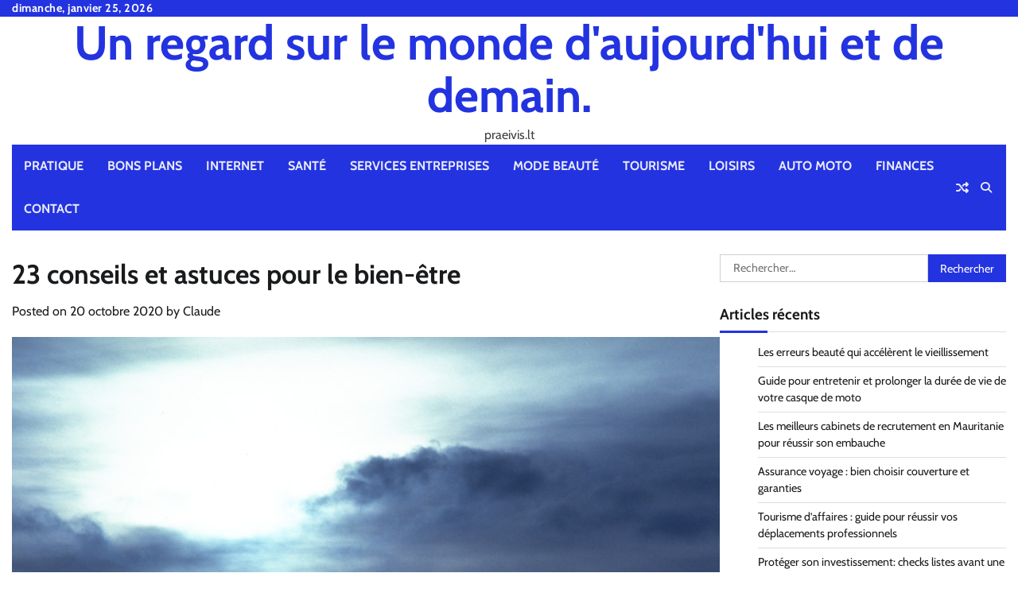

--- FILE ---
content_type: text/html; charset=UTF-8
request_url: https://praeivis.lt/23-conseils-et-astuces-pour-le-bien-etre/
body_size: 17591
content:
<!doctype html>
<html dir="ltr" lang="fr-FR" prefix="og: https://ogp.me/ns#">
<head>
	<meta charset="UTF-8">
	<meta name="viewport" content="width=device-width, initial-scale=1">
	<link rel="profile" href="https://gmpg.org/xfn/11">

	<title>23 conseils et astuces pour le bien-être - praeivis.lt</title>

		<!-- All in One SEO 4.9.3 - aioseo.com -->
	<meta name="description" content="Voici 9 habitudes qui peuvent vous aider à améliorer votre bien-être mental et physique. Prenez votre santé et votre bien-être en main." />
	<meta name="robots" content="max-image-preview:large" />
	<meta name="author" content="Claude"/>
	<meta name="google-site-verification" content="Dgx0MM5enmG4xrlosdlQCUJZlL5EPqov5PcZw7zir5M" />
	<link rel="canonical" href="https://praeivis.lt/23-conseils-et-astuces-pour-le-bien-etre/" />
	<meta name="generator" content="All in One SEO (AIOSEO) 4.9.3" />
		<meta property="og:locale" content="fr_FR" />
		<meta property="og:site_name" content="Un regard sur le monde d&#039;aujourd&#039;hui et de demain. - praeivis.lt" />
		<meta property="og:type" content="article" />
		<meta property="og:title" content="23 conseils et astuces pour le bien-être - praeivis.lt" />
		<meta property="og:description" content="Voici 9 habitudes qui peuvent vous aider à améliorer votre bien-être mental et physique. Prenez votre santé et votre bien-être en main." />
		<meta property="og:url" content="https://praeivis.lt/23-conseils-et-astuces-pour-le-bien-etre/" />
		<meta property="article:published_time" content="2020-10-20T20:30:31+00:00" />
		<meta property="article:modified_time" content="2020-11-20T21:44:17+00:00" />
		<meta name="twitter:card" content="summary_large_image" />
		<meta name="twitter:title" content="23 conseils et astuces pour le bien-être - praeivis.lt" />
		<meta name="twitter:description" content="Voici 9 habitudes qui peuvent vous aider à améliorer votre bien-être mental et physique. Prenez votre santé et votre bien-être en main." />
		<script type="application/ld+json" class="aioseo-schema">
			{"@context":"https:\/\/schema.org","@graph":[{"@type":"BlogPosting","@id":"https:\/\/praeivis.lt\/23-conseils-et-astuces-pour-le-bien-etre\/#blogposting","name":"23 conseils et astuces pour le bien-\u00eatre - praeivis.lt","headline":"23 conseils et astuces pour le bien-\u00eatre","author":{"@id":"##author"},"publisher":{"@id":"https:\/\/praeivis.lt\/#organization"},"image":{"@type":"ImageObject","url":"https:\/\/praeivis.lt\/wp-content\/uploads\/2020\/11\/xKY1_4_3.jpg","width":768,"height":576,"caption":"23 conseils et astuces pour le bien-\u00eatre"},"datePublished":"2020-10-20T22:30:31+02:00","dateModified":"2020-11-20T22:44:17+01:00","inLanguage":"fr-FR","mainEntityOfPage":{"@id":"https:\/\/praeivis.lt\/23-conseils-et-astuces-pour-le-bien-etre\/#webpage"},"isPartOf":{"@id":"https:\/\/praeivis.lt\/23-conseils-et-astuces-pour-le-bien-etre\/#webpage"},"articleSection":"Sant\u00e9, bien-\u00eatre, d\u00e9veloppement personnel, sant\u00e9"},{"@type":"BreadcrumbList","@id":"https:\/\/praeivis.lt\/23-conseils-et-astuces-pour-le-bien-etre\/#breadcrumblist","itemListElement":[{"@type":"ListItem","@id":"https:\/\/praeivis.lt#listItem","position":1,"name":"Accueil","item":"https:\/\/praeivis.lt","nextItem":{"@type":"ListItem","@id":"https:\/\/praeivis.lt\/category\/sante\/#listItem","name":"Sant\u00e9"}},{"@type":"ListItem","@id":"https:\/\/praeivis.lt\/category\/sante\/#listItem","position":2,"name":"Sant\u00e9","item":"https:\/\/praeivis.lt\/category\/sante\/","nextItem":{"@type":"ListItem","@id":"https:\/\/praeivis.lt\/23-conseils-et-astuces-pour-le-bien-etre\/#listItem","name":"23 conseils et astuces pour le bien-\u00eatre"},"previousItem":{"@type":"ListItem","@id":"https:\/\/praeivis.lt#listItem","name":"Accueil"}},{"@type":"ListItem","@id":"https:\/\/praeivis.lt\/23-conseils-et-astuces-pour-le-bien-etre\/#listItem","position":3,"name":"23 conseils et astuces pour le bien-\u00eatre","previousItem":{"@type":"ListItem","@id":"https:\/\/praeivis.lt\/category\/sante\/#listItem","name":"Sant\u00e9"}}]},{"@type":"Organization","@id":"https:\/\/praeivis.lt\/#organization","name":"Un regard sur le monde d'aujourd'hui et de demain.","description":"praeivis.lt","url":"https:\/\/praeivis.lt\/","logo":{"@type":"ImageObject","url":"https:\/\/praeivis.lt\/wp-content\/uploads\/2018\/11\/abstract-267046_1280-e1636016113236.png","@id":"https:\/\/praeivis.lt\/23-conseils-et-astuces-pour-le-bien-etre\/#organizationLogo","width":250,"height":188,"caption":"fond"},"image":{"@id":"https:\/\/praeivis.lt\/23-conseils-et-astuces-pour-le-bien-etre\/#organizationLogo"}},{"@type":"Person","@id":"##author","url":"#","name":"Claude"},{"@type":"WebPage","@id":"https:\/\/praeivis.lt\/23-conseils-et-astuces-pour-le-bien-etre\/#webpage","url":"https:\/\/praeivis.lt\/23-conseils-et-astuces-pour-le-bien-etre\/","name":"23 conseils et astuces pour le bien-\u00eatre - praeivis.lt","description":"Voici 9 habitudes qui peuvent vous aider \u00e0 am\u00e9liorer votre bien-\u00eatre mental et physique. Prenez votre sant\u00e9 et votre bien-\u00eatre en main.","inLanguage":"fr-FR","isPartOf":{"@id":"https:\/\/praeivis.lt\/#website"},"breadcrumb":{"@id":"https:\/\/praeivis.lt\/23-conseils-et-astuces-pour-le-bien-etre\/#breadcrumblist"},"author":{"@id":"##author"},"creator":{"@id":"##author"},"image":{"@type":"ImageObject","url":"https:\/\/praeivis.lt\/wp-content\/uploads\/2020\/11\/xKY1_4_3.jpg","@id":"https:\/\/praeivis.lt\/23-conseils-et-astuces-pour-le-bien-etre\/#mainImage","width":768,"height":576,"caption":"23 conseils et astuces pour le bien-\u00eatre"},"primaryImageOfPage":{"@id":"https:\/\/praeivis.lt\/23-conseils-et-astuces-pour-le-bien-etre\/#mainImage"},"datePublished":"2020-10-20T22:30:31+02:00","dateModified":"2020-11-20T22:44:17+01:00"},{"@type":"WebSite","@id":"https:\/\/praeivis.lt\/#website","url":"https:\/\/praeivis.lt\/","name":"Un regard sur le monde d'aujourd'hui et de demain.","description":"praeivis.lt","inLanguage":"fr-FR","publisher":{"@id":"https:\/\/praeivis.lt\/#organization"}}]}
		</script>
		<!-- All in One SEO -->

<link rel='dns-prefetch' href='//www.googletagmanager.com' />
<link rel="alternate" type="application/rss+xml" title="Un regard sur le monde d&#039;aujourd&#039;hui et de demain. &raquo; Flux" href="https://praeivis.lt/feed/" />
<link rel="alternate" type="application/rss+xml" title="Un regard sur le monde d&#039;aujourd&#039;hui et de demain. &raquo; Flux des commentaires" href="https://praeivis.lt/comments/feed/" />
<link rel="alternate" type="application/rss+xml" title="Un regard sur le monde d&#039;aujourd&#039;hui et de demain. &raquo; 23 conseils et astuces pour le bien-être Flux des commentaires" href="https://praeivis.lt/23-conseils-et-astuces-pour-le-bien-etre/feed/" />
<link rel="alternate" title="oEmbed (JSON)" type="application/json+oembed" href="https://praeivis.lt/wp-json/oembed/1.0/embed?url=https%3A%2F%2Fpraeivis.lt%2F23-conseils-et-astuces-pour-le-bien-etre%2F" />
<link rel="alternate" title="oEmbed (XML)" type="text/xml+oembed" href="https://praeivis.lt/wp-json/oembed/1.0/embed?url=https%3A%2F%2Fpraeivis.lt%2F23-conseils-et-astuces-pour-le-bien-etre%2F&#038;format=xml" />
<style id='wp-img-auto-sizes-contain-inline-css'>
img:is([sizes=auto i],[sizes^="auto," i]){contain-intrinsic-size:3000px 1500px}
/*# sourceURL=wp-img-auto-sizes-contain-inline-css */
</style>

<link rel='stylesheet' id='flex-posts-css' href='https://praeivis.lt/wp-content/plugins/flex-posts/public/css/flex-posts.min.css?ver=1.12.0' media='all' />
<style id='wp-emoji-styles-inline-css'>

	img.wp-smiley, img.emoji {
		display: inline !important;
		border: none !important;
		box-shadow: none !important;
		height: 1em !important;
		width: 1em !important;
		margin: 0 0.07em !important;
		vertical-align: -0.1em !important;
		background: none !important;
		padding: 0 !important;
	}
/*# sourceURL=wp-emoji-styles-inline-css */
</style>
<style id='classic-theme-styles-inline-css'>
/*! This file is auto-generated */
.wp-block-button__link{color:#fff;background-color:#32373c;border-radius:9999px;box-shadow:none;text-decoration:none;padding:calc(.667em + 2px) calc(1.333em + 2px);font-size:1.125em}.wp-block-file__button{background:#32373c;color:#fff;text-decoration:none}
/*# sourceURL=/wp-includes/css/classic-themes.min.css */
</style>
<link rel='stylesheet' id='widgetopts-styles-css' href='https://praeivis.lt/wp-content/plugins/widget-options/assets/css/widget-options.css?ver=4.1.3' media='all' />
<link rel='stylesheet' id='random-news-fonts-css' href='https://praeivis.lt/wp-content/fonts/ee786ec19ab888943955dee0b7035a1f.css' media='all' />
<link rel='stylesheet' id='random-news-slick-style-css' href='https://praeivis.lt/wp-content/themes/random-news/assets/css/slick.min.css?ver=1.8.0' media='all' />
<link rel='stylesheet' id='random-news-fontawesome-style-css' href='https://praeivis.lt/wp-content/themes/random-news/assets/css/fontawesome.min.css?ver=6.4.2' media='all' />
<link rel='stylesheet' id='random-news-endless-river-style-css' href='https://praeivis.lt/wp-content/themes/random-news/assets/css/endless-river.min.css?ver=1.8.0' media='all' />
<link rel='stylesheet' id='random-news-blocks-style-css' href='https://praeivis.lt/wp-content/themes/random-news/assets/css/blocks.min.css?ver=a83e0b9ab5b61d4322914d39e28d9692' media='all' />
<link rel='stylesheet' id='random-news-style-css' href='https://praeivis.lt/wp-content/themes/random-news/style.css?ver=1.0.5' media='all' />
<script src="https://praeivis.lt/wp-includes/js/jquery/jquery.min.js?ver=3.7.1" id="jquery-core-js"></script>
<script src="https://praeivis.lt/wp-includes/js/jquery/jquery-migrate.min.js?ver=3.4.1" id="jquery-migrate-js"></script>

<!-- Extrait de code de la balise Google (gtag.js) ajouté par Site Kit -->
<!-- Extrait Google Analytics ajouté par Site Kit -->
<script src="https://www.googletagmanager.com/gtag/js?id=G-V9P7M0SHKS" id="google_gtagjs-js" async></script>
<script id="google_gtagjs-js-after">
window.dataLayer = window.dataLayer || [];function gtag(){dataLayer.push(arguments);}
gtag("set","linker",{"domains":["praeivis.lt"]});
gtag("js", new Date());
gtag("set", "developer_id.dZTNiMT", true);
gtag("config", "G-V9P7M0SHKS");
//# sourceURL=google_gtagjs-js-after
</script>
<link rel="https://api.w.org/" href="https://praeivis.lt/wp-json/" /><link rel="alternate" title="JSON" type="application/json" href="https://praeivis.lt/wp-json/wp/v2/posts/763" /><!-- Advance Canonical URL (Basic) --><link rel="canonical" href="https://praeivis.lt/23-conseils-et-astuces-pour-le-bien-etre/"><!-- Advance Canonical URL --><meta name="generator" content="Site Kit by Google 1.170.0" /><link rel="pingback" href="https://praeivis.lt/xmlrpc.php">
<style type="text/css" id="breadcrumb-trail-css">.trail-items li:not(:last-child):after {content: "/";}</style>
	<style type="text/css">

		/* Site title and tagline color css */
		.site-title a{
			color: #2333e0;
		}
		.site-description {
			color: #404040;
		}
		/* End Site title and tagline color css */

		/*Typography CSS*/

		
		
		
		
	/*End Typography CSS*/

</style>

	<style>.recentcomments a{display:inline !important;padding:0 !important;margin:0 !important;}</style><link rel="icon" href="https://praeivis.lt/wp-content/uploads/2021/07/cropped-Tout-savoir-sur-lhebergement-Odoo-3-e1630316965641-32x32.jpg" sizes="32x32" />
<link rel="icon" href="https://praeivis.lt/wp-content/uploads/2021/07/cropped-Tout-savoir-sur-lhebergement-Odoo-3-e1630316965641-192x192.jpg" sizes="192x192" />
<link rel="apple-touch-icon" href="https://praeivis.lt/wp-content/uploads/2021/07/cropped-Tout-savoir-sur-lhebergement-Odoo-3-e1630316965641-180x180.jpg" />
<meta name="msapplication-TileImage" content="https://praeivis.lt/wp-content/uploads/2021/07/cropped-Tout-savoir-sur-lhebergement-Odoo-3-e1630316965641-270x270.jpg" />
<style id='global-styles-inline-css'>
:root{--wp--preset--aspect-ratio--square: 1;--wp--preset--aspect-ratio--4-3: 4/3;--wp--preset--aspect-ratio--3-4: 3/4;--wp--preset--aspect-ratio--3-2: 3/2;--wp--preset--aspect-ratio--2-3: 2/3;--wp--preset--aspect-ratio--16-9: 16/9;--wp--preset--aspect-ratio--9-16: 9/16;--wp--preset--color--black: #000000;--wp--preset--color--cyan-bluish-gray: #abb8c3;--wp--preset--color--white: #ffffff;--wp--preset--color--pale-pink: #f78da7;--wp--preset--color--vivid-red: #cf2e2e;--wp--preset--color--luminous-vivid-orange: #ff6900;--wp--preset--color--luminous-vivid-amber: #fcb900;--wp--preset--color--light-green-cyan: #7bdcb5;--wp--preset--color--vivid-green-cyan: #00d084;--wp--preset--color--pale-cyan-blue: #8ed1fc;--wp--preset--color--vivid-cyan-blue: #0693e3;--wp--preset--color--vivid-purple: #9b51e0;--wp--preset--gradient--vivid-cyan-blue-to-vivid-purple: linear-gradient(135deg,rgb(6,147,227) 0%,rgb(155,81,224) 100%);--wp--preset--gradient--light-green-cyan-to-vivid-green-cyan: linear-gradient(135deg,rgb(122,220,180) 0%,rgb(0,208,130) 100%);--wp--preset--gradient--luminous-vivid-amber-to-luminous-vivid-orange: linear-gradient(135deg,rgb(252,185,0) 0%,rgb(255,105,0) 100%);--wp--preset--gradient--luminous-vivid-orange-to-vivid-red: linear-gradient(135deg,rgb(255,105,0) 0%,rgb(207,46,46) 100%);--wp--preset--gradient--very-light-gray-to-cyan-bluish-gray: linear-gradient(135deg,rgb(238,238,238) 0%,rgb(169,184,195) 100%);--wp--preset--gradient--cool-to-warm-spectrum: linear-gradient(135deg,rgb(74,234,220) 0%,rgb(151,120,209) 20%,rgb(207,42,186) 40%,rgb(238,44,130) 60%,rgb(251,105,98) 80%,rgb(254,248,76) 100%);--wp--preset--gradient--blush-light-purple: linear-gradient(135deg,rgb(255,206,236) 0%,rgb(152,150,240) 100%);--wp--preset--gradient--blush-bordeaux: linear-gradient(135deg,rgb(254,205,165) 0%,rgb(254,45,45) 50%,rgb(107,0,62) 100%);--wp--preset--gradient--luminous-dusk: linear-gradient(135deg,rgb(255,203,112) 0%,rgb(199,81,192) 50%,rgb(65,88,208) 100%);--wp--preset--gradient--pale-ocean: linear-gradient(135deg,rgb(255,245,203) 0%,rgb(182,227,212) 50%,rgb(51,167,181) 100%);--wp--preset--gradient--electric-grass: linear-gradient(135deg,rgb(202,248,128) 0%,rgb(113,206,126) 100%);--wp--preset--gradient--midnight: linear-gradient(135deg,rgb(2,3,129) 0%,rgb(40,116,252) 100%);--wp--preset--font-size--small: 12px;--wp--preset--font-size--medium: 20px;--wp--preset--font-size--large: 36px;--wp--preset--font-size--x-large: 42px;--wp--preset--font-size--regular: 16px;--wp--preset--font-size--larger: 36px;--wp--preset--font-size--huge: 48px;--wp--preset--spacing--20: 0.44rem;--wp--preset--spacing--30: 0.67rem;--wp--preset--spacing--40: 1rem;--wp--preset--spacing--50: 1.5rem;--wp--preset--spacing--60: 2.25rem;--wp--preset--spacing--70: 3.38rem;--wp--preset--spacing--80: 5.06rem;--wp--preset--shadow--natural: 6px 6px 9px rgba(0, 0, 0, 0.2);--wp--preset--shadow--deep: 12px 12px 50px rgba(0, 0, 0, 0.4);--wp--preset--shadow--sharp: 6px 6px 0px rgba(0, 0, 0, 0.2);--wp--preset--shadow--outlined: 6px 6px 0px -3px rgb(255, 255, 255), 6px 6px rgb(0, 0, 0);--wp--preset--shadow--crisp: 6px 6px 0px rgb(0, 0, 0);}:where(.is-layout-flex){gap: 0.5em;}:where(.is-layout-grid){gap: 0.5em;}body .is-layout-flex{display: flex;}.is-layout-flex{flex-wrap: wrap;align-items: center;}.is-layout-flex > :is(*, div){margin: 0;}body .is-layout-grid{display: grid;}.is-layout-grid > :is(*, div){margin: 0;}:where(.wp-block-columns.is-layout-flex){gap: 2em;}:where(.wp-block-columns.is-layout-grid){gap: 2em;}:where(.wp-block-post-template.is-layout-flex){gap: 1.25em;}:where(.wp-block-post-template.is-layout-grid){gap: 1.25em;}.has-black-color{color: var(--wp--preset--color--black) !important;}.has-cyan-bluish-gray-color{color: var(--wp--preset--color--cyan-bluish-gray) !important;}.has-white-color{color: var(--wp--preset--color--white) !important;}.has-pale-pink-color{color: var(--wp--preset--color--pale-pink) !important;}.has-vivid-red-color{color: var(--wp--preset--color--vivid-red) !important;}.has-luminous-vivid-orange-color{color: var(--wp--preset--color--luminous-vivid-orange) !important;}.has-luminous-vivid-amber-color{color: var(--wp--preset--color--luminous-vivid-amber) !important;}.has-light-green-cyan-color{color: var(--wp--preset--color--light-green-cyan) !important;}.has-vivid-green-cyan-color{color: var(--wp--preset--color--vivid-green-cyan) !important;}.has-pale-cyan-blue-color{color: var(--wp--preset--color--pale-cyan-blue) !important;}.has-vivid-cyan-blue-color{color: var(--wp--preset--color--vivid-cyan-blue) !important;}.has-vivid-purple-color{color: var(--wp--preset--color--vivid-purple) !important;}.has-black-background-color{background-color: var(--wp--preset--color--black) !important;}.has-cyan-bluish-gray-background-color{background-color: var(--wp--preset--color--cyan-bluish-gray) !important;}.has-white-background-color{background-color: var(--wp--preset--color--white) !important;}.has-pale-pink-background-color{background-color: var(--wp--preset--color--pale-pink) !important;}.has-vivid-red-background-color{background-color: var(--wp--preset--color--vivid-red) !important;}.has-luminous-vivid-orange-background-color{background-color: var(--wp--preset--color--luminous-vivid-orange) !important;}.has-luminous-vivid-amber-background-color{background-color: var(--wp--preset--color--luminous-vivid-amber) !important;}.has-light-green-cyan-background-color{background-color: var(--wp--preset--color--light-green-cyan) !important;}.has-vivid-green-cyan-background-color{background-color: var(--wp--preset--color--vivid-green-cyan) !important;}.has-pale-cyan-blue-background-color{background-color: var(--wp--preset--color--pale-cyan-blue) !important;}.has-vivid-cyan-blue-background-color{background-color: var(--wp--preset--color--vivid-cyan-blue) !important;}.has-vivid-purple-background-color{background-color: var(--wp--preset--color--vivid-purple) !important;}.has-black-border-color{border-color: var(--wp--preset--color--black) !important;}.has-cyan-bluish-gray-border-color{border-color: var(--wp--preset--color--cyan-bluish-gray) !important;}.has-white-border-color{border-color: var(--wp--preset--color--white) !important;}.has-pale-pink-border-color{border-color: var(--wp--preset--color--pale-pink) !important;}.has-vivid-red-border-color{border-color: var(--wp--preset--color--vivid-red) !important;}.has-luminous-vivid-orange-border-color{border-color: var(--wp--preset--color--luminous-vivid-orange) !important;}.has-luminous-vivid-amber-border-color{border-color: var(--wp--preset--color--luminous-vivid-amber) !important;}.has-light-green-cyan-border-color{border-color: var(--wp--preset--color--light-green-cyan) !important;}.has-vivid-green-cyan-border-color{border-color: var(--wp--preset--color--vivid-green-cyan) !important;}.has-pale-cyan-blue-border-color{border-color: var(--wp--preset--color--pale-cyan-blue) !important;}.has-vivid-cyan-blue-border-color{border-color: var(--wp--preset--color--vivid-cyan-blue) !important;}.has-vivid-purple-border-color{border-color: var(--wp--preset--color--vivid-purple) !important;}.has-vivid-cyan-blue-to-vivid-purple-gradient-background{background: var(--wp--preset--gradient--vivid-cyan-blue-to-vivid-purple) !important;}.has-light-green-cyan-to-vivid-green-cyan-gradient-background{background: var(--wp--preset--gradient--light-green-cyan-to-vivid-green-cyan) !important;}.has-luminous-vivid-amber-to-luminous-vivid-orange-gradient-background{background: var(--wp--preset--gradient--luminous-vivid-amber-to-luminous-vivid-orange) !important;}.has-luminous-vivid-orange-to-vivid-red-gradient-background{background: var(--wp--preset--gradient--luminous-vivid-orange-to-vivid-red) !important;}.has-very-light-gray-to-cyan-bluish-gray-gradient-background{background: var(--wp--preset--gradient--very-light-gray-to-cyan-bluish-gray) !important;}.has-cool-to-warm-spectrum-gradient-background{background: var(--wp--preset--gradient--cool-to-warm-spectrum) !important;}.has-blush-light-purple-gradient-background{background: var(--wp--preset--gradient--blush-light-purple) !important;}.has-blush-bordeaux-gradient-background{background: var(--wp--preset--gradient--blush-bordeaux) !important;}.has-luminous-dusk-gradient-background{background: var(--wp--preset--gradient--luminous-dusk) !important;}.has-pale-ocean-gradient-background{background: var(--wp--preset--gradient--pale-ocean) !important;}.has-electric-grass-gradient-background{background: var(--wp--preset--gradient--electric-grass) !important;}.has-midnight-gradient-background{background: var(--wp--preset--gradient--midnight) !important;}.has-small-font-size{font-size: var(--wp--preset--font-size--small) !important;}.has-medium-font-size{font-size: var(--wp--preset--font-size--medium) !important;}.has-large-font-size{font-size: var(--wp--preset--font-size--large) !important;}.has-x-large-font-size{font-size: var(--wp--preset--font-size--x-large) !important;}
/*# sourceURL=global-styles-inline-css */
</style>
</head>

<body data-rsssl=1 class="wp-singular post-template-default single single-post postid-763 single-format-standard wp-embed-responsive wp-theme-random-news light-mode section-header-1 right-sidebar">
		<div id="page" class="site">
		<a class="skip-link screen-reader-text" href="#primary-content">Skip to content</a>

		<div id="loader">
			<div class="loader-container">
				<div id="preloader">
					<div class="pre-loader-7"></div>
				</div>
			</div>
		</div><!-- #loader -->

		<header id="masthead" class="site-header">
							<div class="top-header">
					<div class="theme-wrapper">
						<div class="top-header-wrap">
							<div class="left-side">
								<div class="top-info">
									dimanche, janvier 25, 2026								</div>
							</div>

							<div class="right-side">
								<div class="social-icons">
																	</div>
							</div>
						</div>
					</div>
				</div>
						<div class="middle-header " style="background-image: url('')">
				<div class="theme-wrapper">

					<div class="middle-header-wrap no-advertisement_image">

						<div class="site-branding">
							
								<div class="site-identity">
																		<p class="site-title"><a href="https://praeivis.lt/" rel="home">Un regard sur le monde d&#039;aujourd&#039;hui et de demain.</a></p>
																		<p class="site-description">praeivis.lt</p>
																</div>

												</div><!-- .site-branding -->

				</div>
			</div>
		</div>
		<div class="header-outer-wrapper">
			<div class="adore-header">
				<div class="theme-wrapper">
					<div class="header-wrapper">

						<div class="header-nav-search">
							<div class="header-navigation">
								<nav id="site-navigation" class="main-navigation">
									<button class="menu-toggle" aria-controls="primary-menu" aria-expanded="false">
										<span></span>
										<span></span>
										<span></span>
									</button>
									<div class="menu-menu-principal-container"><ul id="primary-menu" class="menu"><li id="menu-item-2187" class="menu-item menu-item-type-taxonomy menu-item-object-category menu-item-2187"><a href="https://praeivis.lt/category/pratique/">Pratique</a></li>
<li id="menu-item-2188" class="menu-item menu-item-type-taxonomy menu-item-object-category menu-item-2188"><a href="https://praeivis.lt/category/bons-plans/">Bons Plans</a></li>
<li id="menu-item-2189" class="menu-item menu-item-type-taxonomy menu-item-object-category menu-item-2189"><a href="https://praeivis.lt/category/internet/">Internet</a></li>
<li id="menu-item-2190" class="menu-item menu-item-type-taxonomy menu-item-object-category current-post-ancestor current-menu-parent current-post-parent menu-item-2190"><a href="https://praeivis.lt/category/sante/">Santé</a></li>
<li id="menu-item-2191" class="menu-item menu-item-type-taxonomy menu-item-object-category menu-item-2191"><a href="https://praeivis.lt/category/services-entreprises/">Services entreprises</a></li>
<li id="menu-item-2192" class="menu-item menu-item-type-taxonomy menu-item-object-category menu-item-2192"><a href="https://praeivis.lt/category/mode-beaute/">Mode Beauté</a></li>
<li id="menu-item-2193" class="menu-item menu-item-type-taxonomy menu-item-object-category menu-item-2193"><a href="https://praeivis.lt/category/tourisme/">Tourisme</a></li>
<li id="menu-item-2194" class="menu-item menu-item-type-taxonomy menu-item-object-category menu-item-2194"><a href="https://praeivis.lt/category/loisirs/">Loisirs</a></li>
<li id="menu-item-2195" class="menu-item menu-item-type-taxonomy menu-item-object-category menu-item-2195"><a href="https://praeivis.lt/category/auto-moto/">Auto Moto</a></li>
<li id="menu-item-2196" class="menu-item menu-item-type-taxonomy menu-item-object-category menu-item-2196"><a href="https://praeivis.lt/category/finances/">Finances</a></li>
<li id="menu-item-2476" class="menu-item menu-item-type-custom menu-item-object-custom menu-item-2476"><a href="https://consultant-referencement-seo.com/contactez-nous/?o=praeivis.lt">Contact</a></li>
</ul></div>								</nav><!-- #site-navigation -->
							</div>

							<div class="header-end">
																	<div class="display-random-post">
																						<a href="https://praeivis.lt/solutions-dassurances-caisse-depargne/" title="View Random Post">
													<i class="fas fa-random"></i>
												</a>
																					</div>
																<div class="navigation-search">
									<div class="navigation-search-wrap">
										<a href="#" title="Search" class="navigation-search-icon">
											<i class="fa fa-search"></i>
										</a>
										<div class="navigation-search-form">
											<form role="search" method="get" class="search-form" action="https://praeivis.lt/">
				<label>
					<span class="screen-reader-text">Rechercher :</span>
					<input type="search" class="search-field" placeholder="Rechercher…" value="" name="s" />
				</label>
				<input type="submit" class="search-submit" value="Rechercher" />
			</form>										</div>
									</div>
								</div>
							</div>
						</div>
					</div>
				</div>
			</div>
		</div>
	</header><!-- #masthead -->

	<div id="primary-content" class="primary-content">

		
			<div id="content" class="site-content theme-wrapper">
				<div class="theme-wrap">

				
<main id="primary" class="site-main">

	
<article id="post-763" class="post-763 post type-post status-publish format-standard has-post-thumbnail hentry category-sante tag-bien-etre tag-developpement-personnel tag-sante">
			<header class="entry-header">
			<h1 class="entry-title">23 conseils et astuces pour le bien-être</h1>		</header><!-- .entry-header -->
					<div class="entry-meta">
				<span class="posted-on">Posted on <a href="https://praeivis.lt/23-conseils-et-astuces-pour-le-bien-etre/" rel="bookmark"><time class="entry-date published" datetime="2020-10-20T22:30:31+02:00">20 octobre 2020</time><time class="updated" datetime="2020-11-20T22:44:17+01:00">20 novembre 2020</time></a></span><span class="byline"> by <span class="author vcard"><a class="url fn n" href="#">Claude</a></span></span>			</div><!-- .entry-meta -->
				
	
		<div class="post-thumbnail">
			<img width="768" height="576" src="https://praeivis.lt/wp-content/uploads/2020/11/xKY1_4_3.jpg" class="attachment-post-thumbnail size-post-thumbnail wp-post-image" alt="23 conseils et astuces pour le bien-être" decoding="async" fetchpriority="high" srcset="https://praeivis.lt/wp-content/uploads/2020/11/xKY1_4_3.jpg 768w, https://praeivis.lt/wp-content/uploads/2020/11/xKY1_4_3-300x225.jpg 300w, https://praeivis.lt/wp-content/uploads/2020/11/xKY1_4_3-97x73.jpg 97w" sizes="(max-width: 768px) 100vw, 768px" />		</div><!-- .post-thumbnail -->

		
	<div class="entry-content">
		<p>L&rsquo;OMS déclare qu' »il n&rsquo;y a pas de santé sans santé mentale ». Nous avons compilé ici le guide de l&rsquo;autosoin ultime pour vous aider à trouver votre chemin vers une meilleure santé.<span id="more-763"></span></p>
<p>Bien que la plupart des gens soient conscients de l&rsquo;importance de l&rsquo;équilibre entre le travail et la vie privée, ce concept peut souvent sembler insaisissable et difficile à mettre en pratique dans notre propre vie, surtout lorsque nous sommes constamment entourés de stress et de distractions. Prenez votre santé et votre bien-être en main dès aujourd&rsquo;hui grâce à notre guide d&rsquo;autogestion de la santé, qui couvre tous les aspects, des conseils pour réduire le stress, augmenter la productivité et améliorer le <a href="https://umuntu.earth">bien-être mental et physique</a>, jusqu&rsquo;à vous aider à être plus gentil avec vous-même.</p>
<blockquote><p>Voici 9 habitudes qui peuvent vous aider à améliorer votre bien-être mental et physique.</p></blockquote>
<h2>S&rsquo;organiser</h2>
<p>Des recherches menées à l&rsquo;université de Princeton ont montré que les individus ont vu leurs performances diminuer et leur stress augmenter lorsqu&rsquo;ils étaient entourés d&rsquo;un encombrement physique. Un environnement encombré peut se traduire par un esprit encombré, et peut à son tour affecter négativement votre humeur, c&rsquo;est pourquoi il peut être utile de consacrer plus de temps au nettoyage de votre environnement. C&rsquo;est pourquoi il peut être utile de consacrer plus de temps au nettoyage de votre environnement. En veillant à ce que votre environnement ne soit pas encombré, vous pouvez soulager les tensions inutiles et même améliorer votre concentration et votre productivité, ce qui en fait un lieu sûr et sans stress pour vous détendre et vous relaxer. Vous pouvez également vous désencombrer mentalement en apportant de petits changements à votre mode de vie, comme en tenant un agenda ou en dressant une liste de choses à faire, ce qui vous permet de suivre vos responsabilités et de rester maître de vos tâches, même lorsque la vie devient accablante.</p>
<p>Réaménagez votre espace de travail avec ces idées d&rsquo;organisation de bureau scientifiquement prouvées pour améliorer votre concentration, votre créativité et votre productivité, comme le recommandent les plus grands experts en productivité !</p>
<h2>S&rsquo;engager à vivre sainement</h2>
<p>La santé physique est liée à votre bien-être général et a une forte incidence sur votre santé mentale. C&rsquo;est pourquoi il est essentiel de conserver des habitudes saines, comme l&rsquo;exercice quotidien et une alimentation équilibrée. Pour rester en bonne santé et fonctionner, votre corps a besoin d&rsquo;un régime alimentaire équilibré composé de protéines, de graisses saines et de glucides. Des études ont également montré qu&rsquo;une alimentation nutritive peut réduire les symptômes de la dépression. Bien qu&rsquo;il puisse être tentant de paresser, il est important d&rsquo;intégrer l&rsquo;activité physique dans votre vie quotidienne. L&rsquo;exercice physique aide votre corps à libérer les endorphines, qui sont des substances chimiques de bien-être qui augmentent le sentiment de bonheur.</p>
<p>Vous cherchez à mener un style de vie plus équilibré ? Nous avons rassemblé un guide des habitudes saines avec les conseils les plus efficaces pour vous aider à établir ces routines.</p>
<h2>Désintoxication numérique</h2>
<p>Aujourd&rsquo;hui, nos smartphones offrent un accès instantané à des distractions comme les médias sociaux, ce qui permet de tomber facilement dans un terrier de lapin. Les notifications constantes peuvent vous inciter à toujours chercher votre téléphone, ce qui vous prend des heures à rafraîchir votre page Instagram ou à faire défiler votre calendrier Facebook. La réduction de l&rsquo;écran peut vous aider à vous détendre et à vous relaxer, ce qui améliore votre conscience mentale et vous permet d&rsquo;être plus productif à long terme. Apprendre à débrancher peut également vous permettre de vous concentrer sur les autres priorités de votre vie, comme passer du temps de qualité avec votre famille et vos amis. Commencez dès aujourd&rsquo;hui votre cure de désintoxication numérique grâce à ces conseils triés sur le volet.</p>
<h2>Fixez des limites</h2>
<p>Nous sous-estimons souvent notre propre temps, choisissant de nous engager trop envers les autres et ne réservant que peu ou pas de temps pour nous-mêmes. L&rsquo;établissement de limites saines joue un rôle crucial dans votre bien-être mental en vous permettant de vous concentrer sur vos propres besoins émotionnels, psychologiques et physiques plutôt que sur les besoins des autres. Si vous vous sentez constamment dépassé par vos obligations, que ce soit dans une relation amoureuse, au travail avec des collègues, ou avec votre famille ou vos amis, il est grand temps que vous vous engagiez à fixer &#8211; et à maintenir &#8211; des limites fermes avec les personnes qui font partie de votre vie. Le respect des limites peut vous aider à réduire votre stress en diminuant votre charge de travail, en vous aidant à gérer votre temps plus efficacement et en vous permettant de vous concentrer sur les choses les plus importantes pour vous.</p>
<h2>Pratiquer la gratitude</h2>
<p>Il est facile de se retrouver stressé par des situations négatives dans sa vie. L&rsquo;une des façons les plus simples d&rsquo;introduire de la positivité dans votre vie est d&rsquo;apprendre à être reconnaissant pour ce que vous avez. Pratiquer la gratitude peut remodeler votre état d&rsquo;esprit de manière positive en vous aidant à vous concentrer sur l&rsquo;appréciation des choses déjà présentes dans votre vie, plutôt que de vous sentir insatisfait et d&rsquo;espérer constamment quelque chose de nouveau. En fait, des études ont montré que la pratique de la gratitude peut avoir de nombreux avantages, tels que le soulagement des symptômes d&rsquo;anxiété et de dépression et l&rsquo;amélioration des fonctions cérébrales, ainsi que l&rsquo;amélioration des relations et l&rsquo;augmentation de votre niveau de bonheur général.</p>
<h2>Éliminer la négativité</h2>
<p>Parfois, la meilleure façon d&rsquo;éliminer le stress est simplement de couper la racine de votre <a href="https://praeivis.lt/ce-quil-faut-savoir-sur-le-soin-energetique/">stress</a> dans votre vie, qu&rsquo;il s&rsquo;agisse de relations toxiques, d&rsquo;habitudes malsaines ou de pensées autodestructrices. Le fait d&rsquo;éliminer les éléments qui contribuent à votre stress peut vous aider à atteindre la paix et à introduire de la positivité dans votre vie. Gardez un œil sur ceux qui apportent de la toxicité dans votre vie &#8211; regardez honnêtement les personnes qui font partie de votre vie et décidez quelles relations valent la peine d&rsquo;être entretenues. Désamorcez les habitudes qui n&rsquo;apportent pas de valeur à votre vie et introduisez des habitudes saines dans votre routine. Lorsque vous vous retrouvez à penser négativement, prenez un moment pour vous concentrer sur le positif. Le fait d&rsquo;apporter des changements à vos pensées et à votre environnement contribue à la gestion du stress.</p>
<p>Vous cherchez à cultiver des habitudes alimentaires plus saines ? Nous vous avons présenté quatre des meilleures applications pour une alimentation saine qui vous aideront à vous adapter à votre corps.</p>
<h2>Arrêtez de tergiverser</h2>
<p>Selon l&rsquo;Association for Psychological Science, les personnes qui sont enclines à la procrastination ont tendance à avoir un niveau de stress plus élevé et un bien-être plus faible. La procrastination est l&rsquo;un des principaux facteurs de stress : lorsque vous remettez constamment à plus tard des tâches importantes, votre niveau de stress peut monter en flèche, ce qui peut vous distraire encore davantage de l&rsquo;accomplissement des tâches à accomplir, et donc provoquer davantage de stress. Il est donc facile de tomber dans l' »effet d&rsquo;accumulation de la procrastination », un cercle vicieux qui vous fait vous sentir encore plus dépassé. Pour vous aider à sortir de ce cercle vicieux, essayez d&rsquo;adopter une habitude de « faire tout de suite » et de vous consacrer d&rsquo;abord à vos tâches les plus importantes. Mettez fin à vos habitudes de procrastination grâce à ce guide pratique.</p>
<h2>Méditez consciemment</h2>
<p>La méditation consciente est une pratique qui consiste à ralentir ses pensées, à libérer des sentiments de négativité et à atteindre la paix intérieure. Des études ont montré que la pratique de la méditation intermittente pendant la journée peut aider à soulager les symptômes de stress et d&rsquo;anxiété, ainsi qu&rsquo;à stimuler la concentration et à améliorer le sommeil. Longtemps saluées comme un moyen d&rsquo;améliorer sa santé mentale et physique, les techniques de méditation varient mais impliquent généralement une respiration profonde, une relaxation musculaire et une prise de conscience de soi. Comme il peut être difficile de commencer, surtout si vous devez consacrer plus de temps et d&rsquo;efforts à la méditation, vous pouvez commencer par intégrer de petits moments de méditation dans votre routine. Une fois que vous vous serez habitué à méditer quotidiennement, vous pourrez commencer à prolonger vos séances.</p>
<h2>Faites du sommeil une priorité</h2>
<p>Bien que le sommeil constitue la dernière partie de la journée, ce n&rsquo;est certainement pas la moindre. La recherche a prouvé qu&rsquo;un sommeil adéquat est vital pour notre santé et notre bien-être général et peut conduire à une amélioration de la santé mentale. Souvent salué comme un élément fondamental de l&rsquo;autogestion de la santé, le développement de saines habitudes de sommeil peut vous aider à vous rafraîchir et à vous donner de l&rsquo;énergie pour la journée. Assurez-vous donc de vous reposer suffisamment &#8211; les experts recommandent de dormir de 7 à 9 heures par jour. Vous vous sentez agité ? Essayez ces applications et podcasts pour vous aider à vous endormir.</p>
<h2>Tendances bien-être à essayer</h2>
<h3>Shinrin-yoku (baignade en forêt)</h3>
<p>Forme d&rsquo;écothérapie originaire du Japon, le shinrin-yoku est un appel à renouer avec la nature. Directement traduite par « bain en forêt », cette pratique consiste à se mettre au diapason de ses sens de la vue, de l&rsquo;ouïe, du goût, de l&rsquo;odorat et du toucher en s&rsquo;immergeant dans un environnement naturel. La recherche a établi un lien entre cette pratique thérapeutique et une multitude de bienfaits pour la santé, tels qu&rsquo;une immunité renforcée, une meilleure humeur et une réduction du stress.</p>
<h3>L&rsquo;ensemencement des oreilles</h3>
<p>Forme d&rsquo;auriculothérapie, la pratique de l&rsquo;ensemencement des oreilles est profondément ancrée dans l&rsquo;ancienne pratique chinoise de l&rsquo;acupuncture et de l&rsquo;acupression. Basée sur la théorie selon laquelle les problèmes de santé peuvent être atténués en stimulant les points de pression sur le corps, l&rsquo;ensemencement de l&rsquo;oreille consiste à scotcher des « graines » d&rsquo;argent ou d&rsquo;or à certains endroits de l&rsquo;oreille. On pense que la légère pression exercée par les graines peut déclencher les centres réflexes du cerveau, ce qui contribue à détendre le système nerveux et peut aider à résoudre des problèmes tels que les douleurs dorsales, la perte de poids, le stress et les problèmes de sommeil.</p>
<h3>Yoga Jiriki</h3>
<p>Fondé par Yu Yagami en 1993, le Jiriki yoga est une forme de yoga japonais conçue pour restaurer le chi, ou « force vitale », de votre corps. Enraciné dans les anciennes pratiques bouddhistes, le Jiriki adopte une approche holistique du bien-être physique, mental et spirituel en travaillant à l&rsquo;harmonisation du chi dans le corps, ce qui vous permet de développer votre propre capacité naturelle de guérison et d&rsquo;éliminer les toxines. Bien que son objectif principal soit de guérir et de prévenir les douleurs et les troubles chroniques, Jiriki peut également soulager le stress en libérant l&rsquo;engourdissement et en détendant les tensions dans le corps.</p>
<h3>Bain de guérison par le son</h3>
<p>Le bain sonore est une ancienne pratique de guérison qui utilise des sons de fréquences variables pour nettoyer et guérir l&rsquo;âme. On pense que les vibrations des ondes sonores ont un effet relaxant et curatif sur l&rsquo;esprit et le corps, et on a établi un lien avec la réduction du stress et de l&rsquo;anxiété. Adoptant une approche holistique de la relaxation et de la guérison, les bains sonores offrent une évasion du stress quotidien de la vie moderne, en favorisant la découverte de soi et la réflexion en plaçant le corps dans un état d&rsquo;immersion profonde et de méditation.</p>
	</div><!-- .entry-content -->
	<footer class="entry-footer">
		<span class="cat-links">Posted in <a href="https://praeivis.lt/category/sante/" rel="category tag">Santé</a></span><span class="tags-links">Tagged <a href="https://praeivis.lt/tag/bien-etre/" rel="tag">bien-être</a>, <a href="https://praeivis.lt/tag/developpement-personnel/" rel="tag">développement personnel</a>, <a href="https://praeivis.lt/tag/sante/" rel="tag">santé</a></span>	</footer><!-- .entry-footer -->
</article><!-- #post-763 -->

	<nav class="navigation post-navigation" aria-label="Publications">
		<h2 class="screen-reader-text">Navigation de l’article</h2>
		<div class="nav-links"><div class="nav-previous"><a href="https://praeivis.lt/preparer-ses-affaires-pour-un-voyage-divertissant-au-costa-rica/" rel="prev"><span class="nav-subtitle">Previous:</span> <span class="nav-title">Préparer ses affaires pour un voyage divertissant au Costa Rica</span></a></div><div class="nav-next"><a href="https://praeivis.lt/cave-a-vins-comment-en-amenager-une-chez-soi/" rel="next"><span class="nav-subtitle">Next:</span> <span class="nav-title">Astuces pour aménager une cave à vins chez soi</span></a></div></div>
	</nav>					<div class="related-posts">
						<h2>Related Posts</h2>
						<div class="theme-archive-layout grid-layout grid-column-3">
															<article id="post-2637" class="post-2637 post type-post status-publish format-standard has-post-thumbnail hentry category-sante tag-oncologue-specialise">
									<div class="post-item post-grid">
										<div class="post-item-image">
											
		<div class="post-thumbnail">
			<img width="680" height="400" src="https://praeivis.lt/wp-content/uploads/2024/07/iStock-ONCOLOGIE-3-1.jpg" class="attachment-post-thumbnail size-post-thumbnail wp-post-image" alt="oncologue spécialisé" decoding="async" srcset="https://praeivis.lt/wp-content/uploads/2024/07/iStock-ONCOLOGIE-3-1.jpg 680w, https://praeivis.lt/wp-content/uploads/2024/07/iStock-ONCOLOGIE-3-1-300x176.jpg 300w" sizes="(max-width: 680px) 100vw, 680px" />		</div><!-- .post-thumbnail -->

												</div>
										<div class="post-item-content">
											<div class="entry-cat no-bg">
												<ul class="post-categories">
	<li><a href="https://praeivis.lt/category/sante/" rel="category tag">Santé</a></li></ul>											</div>
											<h2 class="entry-title"><a href="https://praeivis.lt/comment-devenir-oncologue/" rel="bookmark">Comment devenir oncologue ?</a></h2>											<ul class="entry-meta">
												<li class="post-author"> <a href="#">Zozo</a></li>
												<li class="post-date"> <span class="far fa-calendar-alt"></span>12 juillet 2024</li>
												<li class="post-comment"> <span class="far fa-comment"></span>0</li>
											</ul>
											<div class="post-content">
												<p>En général, devenir oncologue est un processus qui demande de nombreuses années d&rsquo;études et de formation spécialisée. Cependant, c&rsquo;est un domaine extrêmement gratifiant où l&rsquo;on [&hellip;]</p>
											</div><!-- post-content -->
										</div>
									</div>
								</article>
																<article id="post-4808" class="post-4808 post type-post status-publish format-standard has-post-thumbnail hentry category-sante tag-sante-toit">
									<div class="post-item post-grid">
										<div class="post-item-image">
											
		<div class="post-thumbnail">
			<img width="640" height="360" src="https://praeivis.lt/wp-content/uploads/2026/01/decouvrez-sante-toit-votre-nouvel-espace-bien-etre-vous-attend-2.jpg" class="attachment-post-thumbnail size-post-thumbnail wp-post-image" alt="Sante Toit" decoding="async" />		</div><!-- .post-thumbnail -->

												</div>
										<div class="post-item-content">
											<div class="entry-cat no-bg">
												<ul class="post-categories">
	<li><a href="https://praeivis.lt/category/sante/" rel="category tag">Santé</a></li></ul>											</div>
											<h2 class="entry-title"><a href="https://praeivis.lt/decouvrez-sante-toit/" rel="bookmark">Découvrez Sante Toit : votre nouvel espace bien-être vous attend !</a></h2>											<ul class="entry-meta">
												<li class="post-author"> <a href="#">Marise</a></li>
												<li class="post-date"> <span class="far fa-calendar-alt"></span>19 janvier 2026</li>
												<li class="post-comment"> <span class="far fa-comment"></span>0</li>
											</ul>
											<div class="post-content">
												<p>Bienvenue chez Sante Toit, l&rsquo;adresse incontournable pensée pour harmoniser votre corps et votre esprit. Dans un monde où tout s&rsquo;accélère, nous avons conçu un espace [&hellip;]</p>
											</div><!-- post-content -->
										</div>
									</div>
								</article>
																<article id="post-1173" class="post-1173 post type-post status-publish format-standard has-post-thumbnail hentry category-sante">
									<div class="post-item post-grid">
										<div class="post-item-image">
											
		<div class="post-thumbnail">
			<img width="640" height="426" src="https://praeivis.lt/wp-content/uploads/2021/11/Sos-osteopathe.jpg" class="attachment-post-thumbnail size-post-thumbnail wp-post-image" alt="Sos ostéopathe" decoding="async" loading="lazy" srcset="https://praeivis.lt/wp-content/uploads/2021/11/Sos-osteopathe.jpg 640w, https://praeivis.lt/wp-content/uploads/2021/11/Sos-osteopathe-300x200.jpg 300w" sizes="auto, (max-width: 640px) 100vw, 640px" />		</div><!-- .post-thumbnail -->

												</div>
										<div class="post-item-content">
											<div class="entry-cat no-bg">
												<ul class="post-categories">
	<li><a href="https://praeivis.lt/category/sante/" rel="category tag">Santé</a></li></ul>											</div>
											<h2 class="entry-title"><a href="https://praeivis.lt/pour-quels-motifs-consulte-t-on-un-osteopathe/" rel="bookmark">Pour quels motifs consulte-t-on un ostéopathe ?</a></h2>											<ul class="entry-meta">
												<li class="post-author"> <a href="#">Cathy</a></li>
												<li class="post-date"> <span class="far fa-calendar-alt"></span>5 octobre 2021</li>
												<li class="post-comment"> <span class="far fa-comment"></span>0</li>
											</ul>
											<div class="post-content">
												<p>Nombreuses sont les raisons qui peuvent amener une personne à consulter un ostéopathe. Il s’agit effectivement d’une spécialité de médecine alternative reconnue comme étant une [&hellip;]</p>
											</div><!-- post-content -->
										</div>
									</div>
								</article>
														</div>
					</div>
					
<div id="comments" class="comments-area">

		<div id="respond" class="comment-respond">
		<h3 id="reply-title" class="comment-reply-title">Laisser un commentaire <small><a rel="nofollow" id="cancel-comment-reply-link" href="/23-conseils-et-astuces-pour-le-bien-etre/#respond" style="display:none;">Annuler la réponse</a></small></h3><p class="must-log-in">Vous devez <a href="https://praeivis.lt/wp-login.php?redirect_to=https%3A%2F%2Fpraeivis.lt%2F23-conseils-et-astuces-pour-le-bien-etre%2F">vous connecter</a> pour publier un commentaire.</p>	</div><!-- #respond -->
	
</div><!-- #comments -->

	</main><!-- #main -->

	
<aside id="secondary" class="widget-area">
	<section id="search-2" class="widget widget_search"><form role="search" method="get" class="search-form" action="https://praeivis.lt/">
				<label>
					<span class="screen-reader-text">Rechercher :</span>
					<input type="search" class="search-field" placeholder="Rechercher…" value="" name="s" />
				</label>
				<input type="submit" class="search-submit" value="Rechercher" />
			</form></section>
		<section id="recent-posts-2" class="widget widget_recent_entries">
		<h2 class="widget-title">Articles récents</h2>
		<ul>
											<li>
					<a href="https://praeivis.lt/erreurs-beaute-vieillissement/">Les erreurs beauté qui accélèrent le vieillissement</a>
									</li>
											<li>
					<a href="https://praeivis.lt/casque-de-moto/">Guide pour entretenir et prolonger la durée de vie de votre casque de moto</a>
									</li>
											<li>
					<a href="https://praeivis.lt/cabinets-recrutement-mauritanie/">Les meilleurs cabinets de recrutement en Mauritanie pour réussir son embauche</a>
									</li>
											<li>
					<a href="https://praeivis.lt/assurance-voyage-couverture-et-garanties/">Assurance voyage : bien choisir couverture et garanties</a>
									</li>
											<li>
					<a href="https://praeivis.lt/guide-tourisme-daffaires/">Tourisme d&rsquo;affaires : guide pour réussir vos déplacements professionnels</a>
									</li>
											<li>
					<a href="https://praeivis.lt/proteger-son-investissement/">Protéger son investissement: checks listes avant une acquisition</a>
									</li>
											<li>
					<a href="https://praeivis.lt/decouvrez-sante-toit/">Découvrez Sante Toit : votre nouvel espace bien-être vous attend !</a>
									</li>
											<li>
					<a href="https://praeivis.lt/nouveautes-fascinantes-sur-lautomobile/">À la découverte de nouveautés fascinantes sur l&rsquo;automobile</a>
									</li>
											<li>
					<a href="https://praeivis.lt/restaurants-vue-spectaculaire/">Top 7 des restaurants avec la vue la plus spectaculaire au monde</a>
									</li>
											<li>
					<a href="https://praeivis.lt/actualites-du-secteur-automobile/">Plongez au cœur de nos nouveautés et dernières actualités du secteur automobile</a>
									</li>
											<li>
					<a href="https://praeivis.lt/bienfaits-du-jus-de-grenade/">Les bienfaits méconnus du jus de grenade pour préserver la santé de votre prostate</a>
									</li>
											<li>
					<a href="https://praeivis.lt/comment-faire-pour-accelerer-mon-indemnisation-apres-mon-accident/">Comment faire pour accélérer mon indemnisation après mon accident ?</a>
									</li>
											<li>
					<a href="https://praeivis.lt/avantages-animation-de-noel-en-entreprise/">Les avantages d&rsquo;une animation de Noël en entreprise</a>
									</li>
											<li>
					<a href="https://praeivis.lt/entretien-accessoires-automobiles/">Entretien et nettoyage de vos accessoires automobiles : guide des meilleures méthodes</a>
									</li>
											<li>
					<a href="https://praeivis.lt/serre-tetes-tendance-2026/">Chic intemporel : la sélection de serre-têtes tendance 2026</a>
									</li>
											<li>
					<a href="https://praeivis.lt/pourquoi-utiliser-un-sac-longboard/">Pourquoi utiliser un sac longboard pour vos déplacements</a>
									</li>
											<li>
					<a href="https://praeivis.lt/reussir-sa-boutique-de-vetement/">Réussir sa boutique de vêtements grâce au digital</a>
									</li>
											<li>
					<a href="https://praeivis.lt/voiture-doccasion-conseils/">Voiture d’occasion : conseils pour un achat malin</a>
									</li>
											<li>
					<a href="https://praeivis.lt/choisir-le-pneu-255-40-r21/">Comment choisir le pneu 255/40 R21 idéal pour votre véhicule ?</a>
									</li>
											<li>
					<a href="https://praeivis.lt/chaussettes-crossfit-performance-optimale/">Chaussettes CrossFit : allier performance optimale et confort inégalé</a>
									</li>
					</ul>

		</section><section id="recent-comments-2" class="widget widget_recent_comments"><h2 class="widget-title">Commentaires récents</h2><ul id="recentcomments"><li class="recentcomments"><span class="comment-author-link"><a href="https://1and1-referencement.fr/quel-est-le-role-dun-consultant-google-ads-pour-une-entreprise-francaise/" class="url" rel="ugc external nofollow">Google Ads</a></span> dans <a href="https://praeivis.lt/comment-declarer-un-degat-des-eaux/#comment-2709">Comment déclarer un dégât des eaux ?</a></li><li class="recentcomments"><span class="comment-author-link"><a href="https://linktr.ee/gk2021" class="url" rel="ugc external nofollow">GK2021</a></span> dans <a href="https://praeivis.lt/conseils-laver-tissage-remy-hair/#comment-1995">Conseils pour laver votre tissage Remy Hair</a></li><li class="recentcomments"><span class="comment-author-link"><a href="https://telegra.ph/La-Punaise-de-lit--cimex-lectularius-07-11" class="url" rel="ugc external nofollow">LarryWef</a></span> dans <a href="https://praeivis.lt/comment-choisir-un-encens-a-chaque-occasion/#comment-1994">Comment choisir un encens à chaque occasion ?</a></li><li class="recentcomments"><span class="comment-author-link"><a href="http://www.coursexcel.com" class="url" rel="ugc external nofollow">coursexcel.com</a></span> dans <a href="https://praeivis.lt/evenement-agence-devenementiel/#comment-1168">Pourquoi votre événement a-t-il besoin d’une agence d’événementiel?</a></li><li class="recentcomments"><span class="comment-author-link"><a href="http://www.lejardinjaponais.fr/" class="url" rel="ugc external nofollow">formation thérapeute</a></span> dans <a href="https://praeivis.lt/evenement-agence-devenementiel/#comment-1161">Pourquoi votre événement a-t-il besoin d’une agence d’événementiel?</a></li></ul></section><section id="categories-2" class="widget widget_categories"><h2 class="widget-title">Catégories</h2><form action="https://praeivis.lt" method="get"><label class="screen-reader-text" for="cat">Catégories</label><select  name='cat' id='cat' class='postform'>
	<option value='-1'>Sélectionner une catégorie</option>
	<option class="level-0" value="5">Artisans&nbsp;&nbsp;(23)</option>
	<option class="level-0" value="25">Assurances&nbsp;&nbsp;(15)</option>
	<option class="level-0" value="30">Auto Moto&nbsp;&nbsp;(119)</option>
	<option class="level-0" value="4">Bons Plans&nbsp;&nbsp;(73)</option>
	<option class="level-0" value="64">Céremonies&nbsp;&nbsp;(7)</option>
	<option class="level-0" value="7">Finances&nbsp;&nbsp;(53)</option>
	<option class="level-0" value="12">Gastronomie&nbsp;&nbsp;(22)</option>
	<option class="level-0" value="10">Internet&nbsp;&nbsp;(60)</option>
	<option class="level-0" value="3">Loisirs&nbsp;&nbsp;(31)</option>
	<option class="level-0" value="22">Mode Beauté&nbsp;&nbsp;(65)</option>
	<option class="level-0" value="1">Non classé&nbsp;&nbsp;(15)</option>
	<option class="level-0" value="2">Pratique&nbsp;&nbsp;(187)</option>
	<option class="level-0" value="20">Rencontres&nbsp;&nbsp;(9)</option>
	<option class="level-0" value="9">Santé&nbsp;&nbsp;(73)</option>
	<option class="level-0" value="8">Services entreprises&nbsp;&nbsp;(101)</option>
	<option class="level-0" value="6">Tourisme&nbsp;&nbsp;(69)</option>
	<option class="level-0" value="18">Transports de personnes&nbsp;&nbsp;(12)</option>
</select>
</form><script>
( ( dropdownId ) => {
	const dropdown = document.getElementById( dropdownId );
	function onSelectChange() {
		setTimeout( () => {
			if ( 'escape' === dropdown.dataset.lastkey ) {
				return;
			}
			if ( dropdown.value && parseInt( dropdown.value ) > 0 && dropdown instanceof HTMLSelectElement ) {
				dropdown.parentElement.submit();
			}
		}, 250 );
	}
	function onKeyUp( event ) {
		if ( 'Escape' === event.key ) {
			dropdown.dataset.lastkey = 'escape';
		} else {
			delete dropdown.dataset.lastkey;
		}
	}
	function onClick() {
		delete dropdown.dataset.lastkey;
	}
	dropdown.addEventListener( 'keyup', onKeyUp );
	dropdown.addEventListener( 'click', onClick );
	dropdown.addEventListener( 'change', onSelectChange );
})( "cat" );

//# sourceURL=WP_Widget_Categories%3A%3Awidget
</script>
</section><section id="flex-posts-list-2" class="widget widget_flex-posts-list"><h2 class="widget-title"></h2><div class="fp-row fp-list-1 fp-flex">

	
		
		<div class="fp-col fp-post">
			<div class="fp-flex">
						<div class="fp-media">
			<a class="fp-thumbnail" href="https://praeivis.lt/erreurs-beaute-vieillissement/">
									<img width="150" height="86" src="https://praeivis.lt/wp-content/uploads/2026/01/6972da92cd5e81769134738.png" class="attachment-thumbnail size-thumbnail wp-post-image" alt="Les erreurs beauté qui accélèrent le vieillissement" decoding="async" loading="lazy" />							</a>
					</div>
		
				<div class="fp-body">
													<span class="fp-categories">
			<a href="https://praeivis.lt/category/mode-beaute/" rel="category tag">Mode Beauté</a>		</span>
							
							<h4 class="fp-title">
			<a href="https://praeivis.lt/erreurs-beaute-vieillissement/">Les erreurs beauté qui accélèrent le vieillissement</a>
		</h4>
		
					<div class="fp-meta">
								<span class="fp-author">
			<span class="author vcard">
													<a class="url fn n" href="#">
						<span>Pascal Cabus</span>
					</a>
							</span>
		</span>
				<span class="fp-date">
			<a href="https://praeivis.lt/erreurs-beaute-vieillissement/" rel="bookmark">
				<time class="entry-date published" datetime="2026-01-23T17:07:50+01:00">
					23 janvier 2026				</time>
			</a>
		</span>
				<span class="fp-comments">
			<a href="https://praeivis.lt/erreurs-beaute-vieillissement/#respond">Aucun commentaire<span class="screen-reader-text"> sur Les erreurs beauté qui accélèrent le vieillissement</span></a>		</span>
							</div>
				</div>
			</div>

							<div class="fp-excerpt"><p>Notre routine beauté quotidienne peut parfois contenir des gestes qui, sans le savoir, accélèrent le vieillissement cutané. Ces erreurs beauté passent souvent inaperçues mais leurs…</p>
</div>
			
					</div>

	
		
		<div class="fp-col fp-post">
			<div class="fp-flex">
						<div class="fp-media">
			<a class="fp-thumbnail" href="https://praeivis.lt/casque-de-moto/">
									<img width="150" height="118" src="https://praeivis.lt/wp-content/uploads/2026/01/guide-pour-entretenir-et-prolonger-la-duree-de-vie-de-votre-casque-de-moto.jpg" class="attachment-thumbnail size-thumbnail wp-post-image" alt="casque de moto" decoding="async" loading="lazy" />							</a>
					</div>
		
				<div class="fp-body">
													<span class="fp-categories">
			<a href="https://praeivis.lt/category/auto-moto/" rel="category tag">Auto Moto</a>		</span>
							
							<h4 class="fp-title">
			<a href="https://praeivis.lt/casque-de-moto/">Guide pour entretenir et prolonger la durée de vie de votre casque de moto</a>
		</h4>
		
					<div class="fp-meta">
								<span class="fp-author">
			<span class="author vcard">
													<a class="url fn n" href="#">
						<span>Marise</span>
					</a>
							</span>
		</span>
				<span class="fp-date">
			<a href="https://praeivis.lt/casque-de-moto/" rel="bookmark">
				<time class="entry-date published" datetime="">
					23 janvier 2026				</time>
			</a>
		</span>
				<span class="fp-comments">
			<a href="https://praeivis.lt/casque-de-moto/#respond">Aucun commentaire<span class="screen-reader-text"> sur Guide pour entretenir et prolonger la durée de vie de votre casque de moto</span></a>		</span>
							</div>
				</div>
			</div>

							<div class="fp-excerpt"><p>Véritable ange gardien du motard, le casque est bien plus qu’un simple accessoire de style : c’est votre principal équipement de sécurité. Cependant, entre la…</p>
</div>
			
					</div>

	
		
		<div class="fp-col fp-post">
			<div class="fp-flex">
						<div class="fp-media">
			<a class="fp-thumbnail" href="https://praeivis.lt/cabinets-recrutement-mauritanie/">
									<img width="150" height="94" src="https://praeivis.lt/wp-content/uploads/2026/01/cabinets-de-recrutement-en-Mauritanie.jpg" class="attachment-thumbnail size-thumbnail wp-post-image" alt="cabinets de recrutement en Mauritanie" decoding="async" loading="lazy" />							</a>
					</div>
		
				<div class="fp-body">
													<span class="fp-categories">
			<a href="https://praeivis.lt/category/services-entreprises/" rel="category tag">Services entreprises</a>		</span>
							
							<h4 class="fp-title">
			<a href="https://praeivis.lt/cabinets-recrutement-mauritanie/">Les meilleurs cabinets de recrutement en Mauritanie pour réussir son embauche</a>
		</h4>
		
					<div class="fp-meta">
								<span class="fp-author">
			<span class="author vcard">
													<a class="url fn n" href="#">
						<span>Valentina</span>
					</a>
							</span>
		</span>
				<span class="fp-date">
			<a href="https://praeivis.lt/cabinets-recrutement-mauritanie/" rel="bookmark">
				<time class="entry-date published" datetime="2026-01-22T14:08:08+01:00">
					22 janvier 2026				</time>
			</a>
		</span>
				<span class="fp-comments">
			<a href="https://praeivis.lt/cabinets-recrutement-mauritanie/#respond">Aucun commentaire<span class="screen-reader-text"> sur Les meilleurs cabinets de recrutement en Mauritanie pour réussir son embauche</span></a>		</span>
							</div>
				</div>
			</div>

							<div class="fp-excerpt"><p>La Mauritanie, pont entre l&rsquo;Afrique subsaharienne et le Maghreb, connaît une dynamique économique portée par l&rsquo;exploitation de ses ressources naturelles, le développement de ses infrastructures…</p>
</div>
			
					</div>

	
	<div class="fp-col"></div>
	<div class="fp-col"></div>

</div>
<div class="fp-pagination"><span class="screen-reader-text">Page: </span><span aria-current="page" class="page-numbers current">1</span>
<a class="page-numbers" href="https://praeivis.lt/23-conseils-et-astuces-pour-le-bien-etre/page/2/">2</a>
<span class="page-numbers dots">…</span>
<a class="page-numbers" href="https://praeivis.lt/23-conseils-et-astuces-pour-le-bien-etre/page/304/">304</a>
<a class="next page-numbers" href="https://praeivis.lt/23-conseils-et-astuces-pour-le-bien-etre/page/2/"><span class="screen-reader-text">Next</span> <span>&raquo;</span></a></div></section></aside><!-- #secondary -->

</div>

</div>
</div><!-- #content -->


<footer id="colophon" class="site-footer">
	<div class="bottom-footer">
	<div class="theme-wrapper">
		<div class="bottom-footer-info">
			<div class="site-info">
				<span>
					Copyright &copy; 2026 <a href="https://praeivis.lt/">Un regard sur le monde d&#039;aujourd&#039;hui et de demain.</a>					Theme: Random News By <a href="https://adorethemes.com/">Adore Themes</a>.				</span>	
			</div><!-- .site-info -->
		</div>
	</div>
</div>

</footer><!-- #colophon -->

	<a href="#" id="scroll-to-top" class="random-news-scroll-to-top"><i class="fas fa-chevron-up"></i></a>		

</div><!-- #page -->

<script type="speculationrules">
{"prefetch":[{"source":"document","where":{"and":[{"href_matches":"/*"},{"not":{"href_matches":["/wp-*.php","/wp-admin/*","/wp-content/uploads/*","/wp-content/*","/wp-content/plugins/*","/wp-content/themes/random-news/*","/*\\?(.+)"]}},{"not":{"selector_matches":"a[rel~=\"nofollow\"]"}},{"not":{"selector_matches":".no-prefetch, .no-prefetch a"}}]},"eagerness":"conservative"}]}
</script>
<script src="https://praeivis.lt/wp-content/themes/random-news/assets/js/navigation.min.js?ver=1.0.5" id="random-news-navigation-js"></script>
<script src="https://praeivis.lt/wp-content/themes/random-news/assets/js/slick.min.js?ver=1.8.0" id="random-news-slick-script-js"></script>
<script src="https://praeivis.lt/wp-content/themes/random-news/assets/js/endless-river.min.js?ver=1.8.0" id="random-news-endless-river-script-js"></script>
<script src="https://praeivis.lt/wp-content/themes/random-news/assets/js/custom.min.js?ver=1.0.5" id="random-news-custom-script-js"></script>
<script src="https://praeivis.lt/wp-includes/js/comment-reply.min.js?ver=a83e0b9ab5b61d4322914d39e28d9692" id="comment-reply-js" async data-wp-strategy="async" fetchpriority="low"></script>
<script id="wp-emoji-settings" type="application/json">
{"baseUrl":"https://s.w.org/images/core/emoji/17.0.2/72x72/","ext":".png","svgUrl":"https://s.w.org/images/core/emoji/17.0.2/svg/","svgExt":".svg","source":{"concatemoji":"https://praeivis.lt/wp-includes/js/wp-emoji-release.min.js?ver=a83e0b9ab5b61d4322914d39e28d9692"}}
</script>
<script type="module">
/*! This file is auto-generated */
const a=JSON.parse(document.getElementById("wp-emoji-settings").textContent),o=(window._wpemojiSettings=a,"wpEmojiSettingsSupports"),s=["flag","emoji"];function i(e){try{var t={supportTests:e,timestamp:(new Date).valueOf()};sessionStorage.setItem(o,JSON.stringify(t))}catch(e){}}function c(e,t,n){e.clearRect(0,0,e.canvas.width,e.canvas.height),e.fillText(t,0,0);t=new Uint32Array(e.getImageData(0,0,e.canvas.width,e.canvas.height).data);e.clearRect(0,0,e.canvas.width,e.canvas.height),e.fillText(n,0,0);const a=new Uint32Array(e.getImageData(0,0,e.canvas.width,e.canvas.height).data);return t.every((e,t)=>e===a[t])}function p(e,t){e.clearRect(0,0,e.canvas.width,e.canvas.height),e.fillText(t,0,0);var n=e.getImageData(16,16,1,1);for(let e=0;e<n.data.length;e++)if(0!==n.data[e])return!1;return!0}function u(e,t,n,a){switch(t){case"flag":return n(e,"\ud83c\udff3\ufe0f\u200d\u26a7\ufe0f","\ud83c\udff3\ufe0f\u200b\u26a7\ufe0f")?!1:!n(e,"\ud83c\udde8\ud83c\uddf6","\ud83c\udde8\u200b\ud83c\uddf6")&&!n(e,"\ud83c\udff4\udb40\udc67\udb40\udc62\udb40\udc65\udb40\udc6e\udb40\udc67\udb40\udc7f","\ud83c\udff4\u200b\udb40\udc67\u200b\udb40\udc62\u200b\udb40\udc65\u200b\udb40\udc6e\u200b\udb40\udc67\u200b\udb40\udc7f");case"emoji":return!a(e,"\ud83e\u1fac8")}return!1}function f(e,t,n,a){let r;const o=(r="undefined"!=typeof WorkerGlobalScope&&self instanceof WorkerGlobalScope?new OffscreenCanvas(300,150):document.createElement("canvas")).getContext("2d",{willReadFrequently:!0}),s=(o.textBaseline="top",o.font="600 32px Arial",{});return e.forEach(e=>{s[e]=t(o,e,n,a)}),s}function r(e){var t=document.createElement("script");t.src=e,t.defer=!0,document.head.appendChild(t)}a.supports={everything:!0,everythingExceptFlag:!0},new Promise(t=>{let n=function(){try{var e=JSON.parse(sessionStorage.getItem(o));if("object"==typeof e&&"number"==typeof e.timestamp&&(new Date).valueOf()<e.timestamp+604800&&"object"==typeof e.supportTests)return e.supportTests}catch(e){}return null}();if(!n){if("undefined"!=typeof Worker&&"undefined"!=typeof OffscreenCanvas&&"undefined"!=typeof URL&&URL.createObjectURL&&"undefined"!=typeof Blob)try{var e="postMessage("+f.toString()+"("+[JSON.stringify(s),u.toString(),c.toString(),p.toString()].join(",")+"));",a=new Blob([e],{type:"text/javascript"});const r=new Worker(URL.createObjectURL(a),{name:"wpTestEmojiSupports"});return void(r.onmessage=e=>{i(n=e.data),r.terminate(),t(n)})}catch(e){}i(n=f(s,u,c,p))}t(n)}).then(e=>{for(const n in e)a.supports[n]=e[n],a.supports.everything=a.supports.everything&&a.supports[n],"flag"!==n&&(a.supports.everythingExceptFlag=a.supports.everythingExceptFlag&&a.supports[n]);var t;a.supports.everythingExceptFlag=a.supports.everythingExceptFlag&&!a.supports.flag,a.supports.everything||((t=a.source||{}).concatemoji?r(t.concatemoji):t.wpemoji&&t.twemoji&&(r(t.twemoji),r(t.wpemoji)))});
//# sourceURL=https://praeivis.lt/wp-includes/js/wp-emoji-loader.min.js
</script>

</body>
</html>


<!-- Page cached by LiteSpeed Cache 7.7 on 2026-01-25 00:45:32 -->